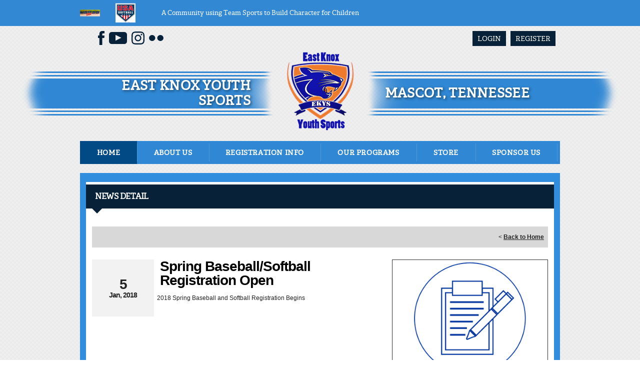

--- FILE ---
content_type: application/javascript
request_url: https://data.pendo.io/data/guide.js/d0fb86a4-67dd-4d7f-4b96-86358c9a1ce7?id=20&jzb=eJydkM1uwjAQhN_FB04ksV2TBCTUVqJSe6GV-nONlngBC2NH8YaAKt4dh6r0Xvky_laznvE3O5hgyLcvms1Y9fa0XLxWH5XiXGtZYiLkGhNVCpWAKtZJXeQrmeNUqEnJxgzq2neOBq_rrB2zrrVxzZaoCbMs6_s-RQi0c_548h1tQ-NbCmnt99kC19BZSiE0x3uCldFzUQgZz2h_1cVE5mrksA87PEXyvBTXW5RScFGKUU12PhCNBMbGON7qr782P4n2caiBgM1uVQdp_lPXgtt0sMFoRVd9vj80PpgjO98-4nfz8HSkDbTo6PE2iyhGGexSZVxkkss8rj1gG4x3A07v-DQVVdN6nRjPzucLC4uEtg&v=2.309.1_prod-io&ct=1769248493595
body_size: 132
content:
pendo.guidesPayload({"guides":[],"normalizedUrl":"http://www.eastknoxyouthsports.com/Default.aspx?ctl=newsdetail\u0026mid=1775264\u0026newsid=210181\u0026newskeyid=HN1\u0026tabid=1712121","lastGuideStepSeen":{"isMultiStep":false,"state":""},"guideWidget":{"enabled":false,"hidePoweredBy":false},"guideCssUrl":"","throttling":{"count":1,"enabled":true,"interval":1,"unit":"Day"},"autoOrdering":[],"globalJsUrl":"","segmentFlags":[],"designerEnabled":false,"features":null,"id":"20","preventCodeInjection":false});